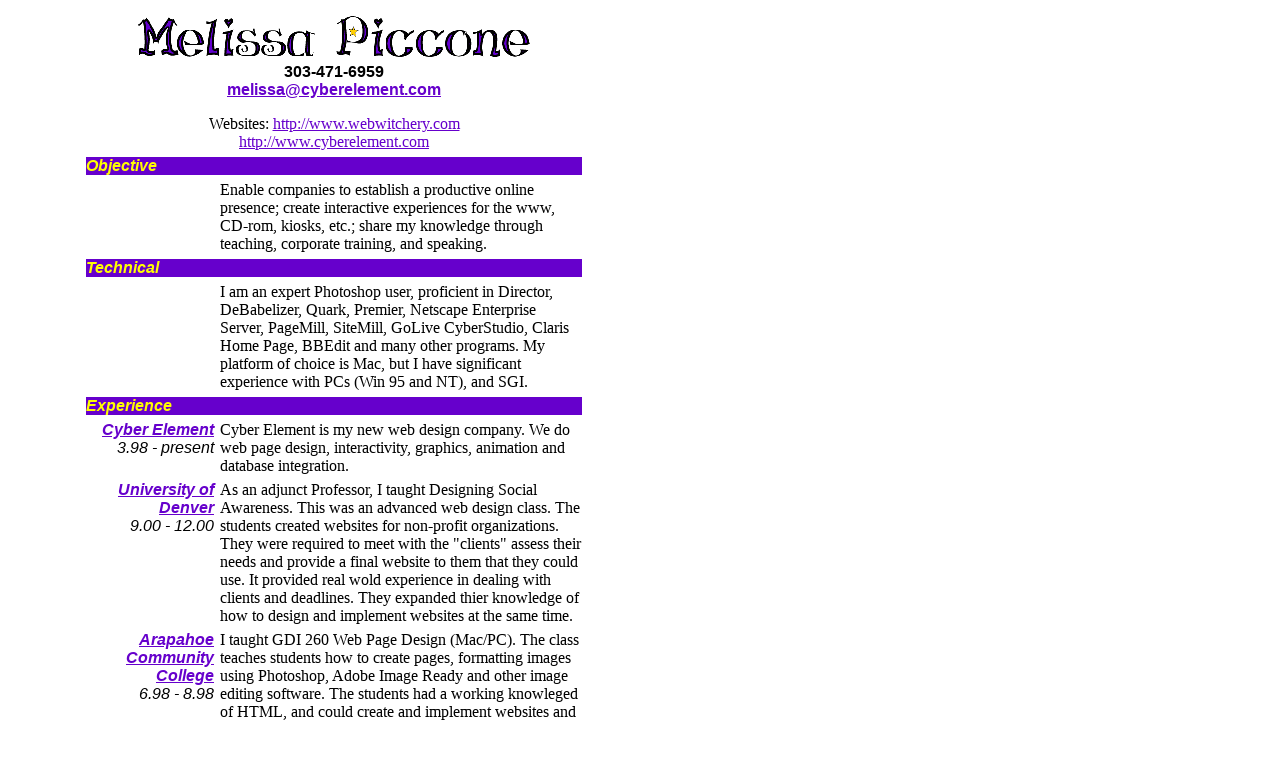

--- FILE ---
content_type: text/html
request_url: http://webwitchery.com/Melissa/portfolio/resume/index.html
body_size: 2920
content:
<html>

	<title>Melissa Piccone Resume</title>

	<body bgcolor="white" link="#6600cc">
		<table border="0" cellspacing="6" cellpadding="0" width="580">
			<tr>
				<td valign="top" width="66">&nbsp;</td>
				<td valign="top" width="128" colspan="2">
					<center>
						<font size="4" face="Arial"><strong><img src="../images/name.gif" width="394" height="45" x-claris-useimagewidth x-claris-useimageheight></strong></font><strong><font face="Arial"><br>
						303-471-6959<br>
						<a href="mailto:maito:witch@webwitchery.com">melissa@cyberelement.com</a></font></strong>
						<p>Websites: <a href="../../../index.html">http://www.webwitchery.com</a><br>
						<a href="http://www.cyberelement.com">http://www.cyberelement.com</a><br>
						
							</center>
				</td>
			</tr>
			<tr>
				<td valign="top" width="66"></td>
				<td valign="top" bgcolor="#6600cc" width="128" colspan="2"><font face="Arial" color="yellow"><i><strong>Objective</strong></i></font></td>
			</tr>
			<tr>
				<td valign="top" width="66">&nbsp;</td>
				<td valign="top" width="128">
					<div align="right">
						&nbsp;</div>
					<p>&nbsp;</td>
				<td valign="top">Enable companies to establish a productive online presence; create interactive experiences for the www, CD-rom, kiosks, etc.; share my knowledge through teaching, corporate training, and speaking.</td>
			</tr>
			<tr>
				<td valign="top" width="66"></td>
				<td valign="top" bgcolor="#6600cc" width="128" colspan="2"><font face="Arial" color="yellow"><i><b>Technical</b></i></font></td>
			</tr>
			<tr>
				<td valign="top" width="66">&nbsp;</td>
				<td valign="top" width="128">
					<div align="right">
						&nbsp;</div>
					<p>&nbsp;</td>
				<td>I am an expert Photoshop user, proficient in Director, DeBabelizer, Quark, Premier, Netscape Enterprise Server, PageMill, SiteMill, GoLive CyberStudio, Claris Home Page, BBEdit and many other programs. My platform of choice is Mac, but I have significant experience with PCs (Win 95 and NT), and SGI.</td>
			</tr>
			<tr>
				<td valign="top" width="66"></td>
				<td valign="top" bgcolor="#6600cc" width="128" colspan="2"><font face="Arial" color="yellow"><i><b>Experience</b></i></font></td>
			</tr>
			<tr>
				<td width="66" valign="top"></td>
				<td width="128" valign="top">
					<div align="right">
						<a href="http://www.cyberelement.com"><font face="Arial"><i><b>Cyber Element</b></i></font></a><font face="Arial"><i><br>
						3.98 - present</i></font></div>
				</td>
				<td valign="top">Cyber Element is my new web design company. We do web page design, interactivity, graphics, animation and database integration.</td>
			</tr>
			<tr>
				<td width="66" valign="top"></td>
				<td width="128" valign="top">
					<div align="right">
						<a href="http://www.arapahoe.edu"><font face="Arial"><i><b>University of Denver</b></i></font></a><font face="Arial"><i><b><br>
								</b></i></font><font face="Arial"><i>9.00 - 12.00</i></font></div>
				</td>
				<td valign="top">As an adjunct Professor, I taught Designing Social Awareness. This was an advanced web design class. The students created websites for non-profit organizations. They were required to meet with the &quot;clients&quot; assess their needs and provide a final website to them that they could use. It provided real wold experience in dealing with clients and deadlines. They expanded thier knowledge of how to design and implement websites at the same time.</td>
			</tr>
			<tr>
				<td width="66" valign="top"></td>
				<td width="128" valign="top">
					<div align="right">
						<a href="http://www.arapahoe.edu"><font face="Arial"><i><b>Arapahoe Community College</b></i></font></a><font face="Arial"><i><b><br>
						</b></i></font><font face="Arial"><i>6.98 - 8.98</i></font></div>
				</td>
				<td valign="top">I taught GDI 260 Web Page Design (Mac/PC). The class teaches students how to create pages, formatting images using Photoshop, Adobe Image Ready and other image editing software. The students had a working knowleged of HTML, and could create and implement websites and manage them upon completion of the class.</td>
			</tr>
			<tr>
				<td valign="top" width="66"></td>
				<td valign="top" width="128">
					<div align="right">
						<a href="http://www.unidata.com"><font face="Arial"><i><b>Unidata, Inc.:</b></i></font></a><font face="Arial"><i><br>
						4.97 - 1.98<br>
						</i></font></div>
				</td>
				<td valign="top">I was the Webmaster/Multimedia Artist at Unidata. I created 3 distinct websites for Unidata; a <a href="../websites/Unidata.html">corporate</a> internet, corporate <a href="../websites/intranet.html">intranet</a>, and an <a href="../websites/objects.html">objects</a> internet (for the object technologies division). My job entailed: web sever maintenance, page creation, including all image creation and animation, content updates, user interface design and standards, graphical standards, web based applications, online solutions and corporate training.</td>
			</tr>
			<tr>
				<td valign="top" width="66"></td>
				<td valign="top" width="128">
					<div align="right">
						<a href=" http://www.etcard.com "><font face="Arial"><i><strong>Executive Telecard:<br>
						</strong></i></font></a><font face="Arial"><i>4.96 - 4.97<br>
						</i></font>
						<p>&nbsp;</div>
				</td>
				<td valign="top">I was a member of the <a href="http://www.eglobe.com">eGlobe</a> team, a subsidiary of <a href="../websites/et.html">Executive Telecard</a>. My responsibilities included <a href="../websites/eGlobe.htm">site design</a>, creation and implementation of all graphics and standards, HTML coding, JavaScript coding, implementation of CGI and PERL scripts, functional design, maintenance, graphical support for marketing and logo design. My roles included multimedia artist, webmaster, information architect, graphic designer and programmer.</td>
			</tr>
			<tr>
				<td valign="top" width="66"></td>
				<td valign="top" width="128">
					<div align="right">
						<a href="http://www.paramount.com/PDEhomepage/"><font face="Arial"><i><strong>Paramount Digital Entertainment:</strong></i></font></a><font face="Arial"><i><strong> </strong><br>
						8.95 - 3.96<br>
						</i></font>
						<p>&nbsp;</div>
				</td>
				<td valign="top">I filled several roles in this contract position, including interface designer, multimedia artist, project manager and web designer. My responsibilities spanned the creations of web pages using HTML, <a href=" http://www.virtus.com ">VMDL</a> and VRML, &quot;look and feel&quot; of project, corporate demos, working prototypes, 3D walkthrough environments using <a href="../PDE/walk.mov">Virtus Walkthrough Pro</a>, texture maps for virtual environments, animated web site using Shockwave, research technologies such as QTVR, Shockwave, VRML, various VR Software packages and discuss licensing details with other companies.</td>
			</tr>
			<tr>
				<td valign="top" width="66"></td>
				<td valign="top" width="128">
					<div align="right">
						<a href=" http://www.eidosinteractive.com/"><font face="Arial"><i><strong>Domark Software:</strong></i></font></a><font face="Arial"><i><strong><br>
						</strong>5.94 - 8.95<br>
						</i></font>
						<p>&nbsp;</div>
				</td>
				<td valign="top">My position at Domark required me to take on many roles, including interface designer, multimedia artist, graphic designer, producer, and product manager. My main functions were to design graphical user interfaces, create the artwork, and program the prototype for the software engineers. My biggest projects were <a href="../Domark/index.html">Out of the Sun</a> (Mac), and <a href="../Domark/FN3D0.html">Flying Nightmares</a> (3DO).
					<p>Create original artwork<br>
						
					Prototype game spec<br>
						
					Acquire rights to copyrighted materials<br>
						
					Design manuals, sell sheets, coffee mugs and other PR materials<br>
						
					Purchase appropriate software and hardware<br>
						
					Coordinate design efforts between marketing and outside design houses<br>
						
					Photograph various objects and people for projects<br>
						
					Create models and animation in Alias on the SGI<br>
						
					Provide cross-platform artwork for various projects.
				</td>
			</tr>
			<tr>
				<td width="66"></td>
				<td bgcolor="#6600cc" width="128" colspan="2"><font face="Arial" color="yellow"><i><strong>Additional Experience</strong></i></font></td>
			</tr>
			<tr>
				<td width="66"></td>
				<td width="128"></td>
				<td>I have taught ballroom dancing on and off for 10 years. I have taught various web design classes, and contributed articles to WebTechniques Magazine.</td>
			</tr>
			<tr>
				<td width="66"></td>
				<td bgcolor="#6600cc" width="128" colspan="2"><font face="Arial" color="yellow"><i><b>Education</b></i></font></td>
			</tr>
			<tr>
				<td width="66"></td>
				<td width="128"></td>
				<td>BA Computers in Art and Design, Research and Education received from <a href="http://cadre.sjsu.edu/">San Jose State University</a> in May 1993.</td>
			</tr>
			<tr>
				<td colspan="3">
					<center>
						&nbsp;
						<p><a href="../content/websites.html">websites</a><font size="5"><b> ||</b></font> <a href="../content/graphics.html">graphics</a> <font size="5"><b>||</b></font> <a href="../content/animation.html">animation</a> <font size="5"><b>||</b></font> <a href="../content/shockwave.html">Shockwave</a> <font size="5"><b>||</b></font> <a href="../content/games.html">games</a> <font size="5"><b>||</b></font> <a href="../content/movies.html">movies</a></p>
						<p>&nbsp;</p>
						<p>&nbsp;</center>
				</td>
			</tr>
		</table>
	</body>

</html>
